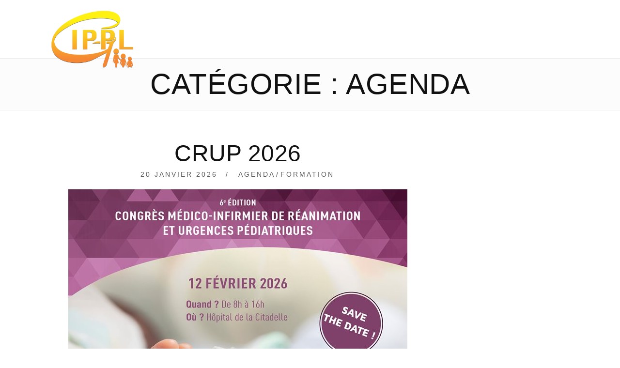

--- FILE ---
content_type: text/html; charset=UTF-8
request_url: http://gippl.be/category/agenda/
body_size: 8160
content:
<!DOCTYPE html>
<html lang="fr-FR" class="no-js no-svg">
<head>
<meta charset="UTF-8">
<meta name="viewport" content="width=device-width, initial-scale=1">
<link rel="profile" href="http://gmpg.org/xfn/11">
<script src="https://www.google.com/recaptcha/api.js"></script>
<script>(function(html){html.className = html.className.replace(/\bno-js\b/,'js')})(document.documentElement);</script>
<title>Agenda &#8211; Groupement des Infirmiers de Pédiatrie de la Province de Liège</title>
<meta name='robots' content='max-image-preview:large' />
<link rel='dns-prefetch' href='//fonts.googleapis.com' />
<link rel='dns-prefetch' href='//s.w.org' />
<link href='https://fonts.gstatic.com' crossorigin rel='preconnect' />
<link rel="alternate" type="application/rss+xml" title="Groupement des Infirmiers de Pédiatrie de la Province de Liège &raquo; Flux" href="http://gippl.be/feed/" />
<link rel="alternate" type="application/rss+xml" title="Groupement des Infirmiers de Pédiatrie de la Province de Liège &raquo; Flux de la catégorie Agenda" href="http://gippl.be/category/agenda/feed/" />
<script type="text/javascript">
window._wpemojiSettings = {"baseUrl":"https:\/\/s.w.org\/images\/core\/emoji\/14.0.0\/72x72\/","ext":".png","svgUrl":"https:\/\/s.w.org\/images\/core\/emoji\/14.0.0\/svg\/","svgExt":".svg","source":{"concatemoji":"http:\/\/gippl.be\/wp-includes\/js\/wp-emoji-release.min.js?ver=6.0.11"}};
/*! This file is auto-generated */
!function(e,a,t){var n,r,o,i=a.createElement("canvas"),p=i.getContext&&i.getContext("2d");function s(e,t){var a=String.fromCharCode,e=(p.clearRect(0,0,i.width,i.height),p.fillText(a.apply(this,e),0,0),i.toDataURL());return p.clearRect(0,0,i.width,i.height),p.fillText(a.apply(this,t),0,0),e===i.toDataURL()}function c(e){var t=a.createElement("script");t.src=e,t.defer=t.type="text/javascript",a.getElementsByTagName("head")[0].appendChild(t)}for(o=Array("flag","emoji"),t.supports={everything:!0,everythingExceptFlag:!0},r=0;r<o.length;r++)t.supports[o[r]]=function(e){if(!p||!p.fillText)return!1;switch(p.textBaseline="top",p.font="600 32px Arial",e){case"flag":return s([127987,65039,8205,9895,65039],[127987,65039,8203,9895,65039])?!1:!s([55356,56826,55356,56819],[55356,56826,8203,55356,56819])&&!s([55356,57332,56128,56423,56128,56418,56128,56421,56128,56430,56128,56423,56128,56447],[55356,57332,8203,56128,56423,8203,56128,56418,8203,56128,56421,8203,56128,56430,8203,56128,56423,8203,56128,56447]);case"emoji":return!s([129777,127995,8205,129778,127999],[129777,127995,8203,129778,127999])}return!1}(o[r]),t.supports.everything=t.supports.everything&&t.supports[o[r]],"flag"!==o[r]&&(t.supports.everythingExceptFlag=t.supports.everythingExceptFlag&&t.supports[o[r]]);t.supports.everythingExceptFlag=t.supports.everythingExceptFlag&&!t.supports.flag,t.DOMReady=!1,t.readyCallback=function(){t.DOMReady=!0},t.supports.everything||(n=function(){t.readyCallback()},a.addEventListener?(a.addEventListener("DOMContentLoaded",n,!1),e.addEventListener("load",n,!1)):(e.attachEvent("onload",n),a.attachEvent("onreadystatechange",function(){"complete"===a.readyState&&t.readyCallback()})),(e=t.source||{}).concatemoji?c(e.concatemoji):e.wpemoji&&e.twemoji&&(c(e.twemoji),c(e.wpemoji)))}(window,document,window._wpemojiSettings);
</script>
<style type="text/css">
img.wp-smiley,
img.emoji {
	display: inline !important;
	border: none !important;
	box-shadow: none !important;
	height: 1em !important;
	width: 1em !important;
	margin: 0 0.07em !important;
	vertical-align: -0.1em !important;
	background: none !important;
	padding: 0 !important;
}
</style>
	<link rel='stylesheet' id='wp-block-library-css'  href='http://gippl.be/wp-includes/css/dist/block-library/style.min.css?ver=6.0.11' type='text/css' media='all' />
<style id='global-styles-inline-css' type='text/css'>
body{--wp--preset--color--black: #000000;--wp--preset--color--cyan-bluish-gray: #abb8c3;--wp--preset--color--white: #ffffff;--wp--preset--color--pale-pink: #f78da7;--wp--preset--color--vivid-red: #cf2e2e;--wp--preset--color--luminous-vivid-orange: #ff6900;--wp--preset--color--luminous-vivid-amber: #fcb900;--wp--preset--color--light-green-cyan: #7bdcb5;--wp--preset--color--vivid-green-cyan: #00d084;--wp--preset--color--pale-cyan-blue: #8ed1fc;--wp--preset--color--vivid-cyan-blue: #0693e3;--wp--preset--color--vivid-purple: #9b51e0;--wp--preset--gradient--vivid-cyan-blue-to-vivid-purple: linear-gradient(135deg,rgba(6,147,227,1) 0%,rgb(155,81,224) 100%);--wp--preset--gradient--light-green-cyan-to-vivid-green-cyan: linear-gradient(135deg,rgb(122,220,180) 0%,rgb(0,208,130) 100%);--wp--preset--gradient--luminous-vivid-amber-to-luminous-vivid-orange: linear-gradient(135deg,rgba(252,185,0,1) 0%,rgba(255,105,0,1) 100%);--wp--preset--gradient--luminous-vivid-orange-to-vivid-red: linear-gradient(135deg,rgba(255,105,0,1) 0%,rgb(207,46,46) 100%);--wp--preset--gradient--very-light-gray-to-cyan-bluish-gray: linear-gradient(135deg,rgb(238,238,238) 0%,rgb(169,184,195) 100%);--wp--preset--gradient--cool-to-warm-spectrum: linear-gradient(135deg,rgb(74,234,220) 0%,rgb(151,120,209) 20%,rgb(207,42,186) 40%,rgb(238,44,130) 60%,rgb(251,105,98) 80%,rgb(254,248,76) 100%);--wp--preset--gradient--blush-light-purple: linear-gradient(135deg,rgb(255,206,236) 0%,rgb(152,150,240) 100%);--wp--preset--gradient--blush-bordeaux: linear-gradient(135deg,rgb(254,205,165) 0%,rgb(254,45,45) 50%,rgb(107,0,62) 100%);--wp--preset--gradient--luminous-dusk: linear-gradient(135deg,rgb(255,203,112) 0%,rgb(199,81,192) 50%,rgb(65,88,208) 100%);--wp--preset--gradient--pale-ocean: linear-gradient(135deg,rgb(255,245,203) 0%,rgb(182,227,212) 50%,rgb(51,167,181) 100%);--wp--preset--gradient--electric-grass: linear-gradient(135deg,rgb(202,248,128) 0%,rgb(113,206,126) 100%);--wp--preset--gradient--midnight: linear-gradient(135deg,rgb(2,3,129) 0%,rgb(40,116,252) 100%);--wp--preset--duotone--dark-grayscale: url('#wp-duotone-dark-grayscale');--wp--preset--duotone--grayscale: url('#wp-duotone-grayscale');--wp--preset--duotone--purple-yellow: url('#wp-duotone-purple-yellow');--wp--preset--duotone--blue-red: url('#wp-duotone-blue-red');--wp--preset--duotone--midnight: url('#wp-duotone-midnight');--wp--preset--duotone--magenta-yellow: url('#wp-duotone-magenta-yellow');--wp--preset--duotone--purple-green: url('#wp-duotone-purple-green');--wp--preset--duotone--blue-orange: url('#wp-duotone-blue-orange');--wp--preset--font-size--small: 13px;--wp--preset--font-size--medium: 20px;--wp--preset--font-size--large: 36px;--wp--preset--font-size--x-large: 42px;}.has-black-color{color: var(--wp--preset--color--black) !important;}.has-cyan-bluish-gray-color{color: var(--wp--preset--color--cyan-bluish-gray) !important;}.has-white-color{color: var(--wp--preset--color--white) !important;}.has-pale-pink-color{color: var(--wp--preset--color--pale-pink) !important;}.has-vivid-red-color{color: var(--wp--preset--color--vivid-red) !important;}.has-luminous-vivid-orange-color{color: var(--wp--preset--color--luminous-vivid-orange) !important;}.has-luminous-vivid-amber-color{color: var(--wp--preset--color--luminous-vivid-amber) !important;}.has-light-green-cyan-color{color: var(--wp--preset--color--light-green-cyan) !important;}.has-vivid-green-cyan-color{color: var(--wp--preset--color--vivid-green-cyan) !important;}.has-pale-cyan-blue-color{color: var(--wp--preset--color--pale-cyan-blue) !important;}.has-vivid-cyan-blue-color{color: var(--wp--preset--color--vivid-cyan-blue) !important;}.has-vivid-purple-color{color: var(--wp--preset--color--vivid-purple) !important;}.has-black-background-color{background-color: var(--wp--preset--color--black) !important;}.has-cyan-bluish-gray-background-color{background-color: var(--wp--preset--color--cyan-bluish-gray) !important;}.has-white-background-color{background-color: var(--wp--preset--color--white) !important;}.has-pale-pink-background-color{background-color: var(--wp--preset--color--pale-pink) !important;}.has-vivid-red-background-color{background-color: var(--wp--preset--color--vivid-red) !important;}.has-luminous-vivid-orange-background-color{background-color: var(--wp--preset--color--luminous-vivid-orange) !important;}.has-luminous-vivid-amber-background-color{background-color: var(--wp--preset--color--luminous-vivid-amber) !important;}.has-light-green-cyan-background-color{background-color: var(--wp--preset--color--light-green-cyan) !important;}.has-vivid-green-cyan-background-color{background-color: var(--wp--preset--color--vivid-green-cyan) !important;}.has-pale-cyan-blue-background-color{background-color: var(--wp--preset--color--pale-cyan-blue) !important;}.has-vivid-cyan-blue-background-color{background-color: var(--wp--preset--color--vivid-cyan-blue) !important;}.has-vivid-purple-background-color{background-color: var(--wp--preset--color--vivid-purple) !important;}.has-black-border-color{border-color: var(--wp--preset--color--black) !important;}.has-cyan-bluish-gray-border-color{border-color: var(--wp--preset--color--cyan-bluish-gray) !important;}.has-white-border-color{border-color: var(--wp--preset--color--white) !important;}.has-pale-pink-border-color{border-color: var(--wp--preset--color--pale-pink) !important;}.has-vivid-red-border-color{border-color: var(--wp--preset--color--vivid-red) !important;}.has-luminous-vivid-orange-border-color{border-color: var(--wp--preset--color--luminous-vivid-orange) !important;}.has-luminous-vivid-amber-border-color{border-color: var(--wp--preset--color--luminous-vivid-amber) !important;}.has-light-green-cyan-border-color{border-color: var(--wp--preset--color--light-green-cyan) !important;}.has-vivid-green-cyan-border-color{border-color: var(--wp--preset--color--vivid-green-cyan) !important;}.has-pale-cyan-blue-border-color{border-color: var(--wp--preset--color--pale-cyan-blue) !important;}.has-vivid-cyan-blue-border-color{border-color: var(--wp--preset--color--vivid-cyan-blue) !important;}.has-vivid-purple-border-color{border-color: var(--wp--preset--color--vivid-purple) !important;}.has-vivid-cyan-blue-to-vivid-purple-gradient-background{background: var(--wp--preset--gradient--vivid-cyan-blue-to-vivid-purple) !important;}.has-light-green-cyan-to-vivid-green-cyan-gradient-background{background: var(--wp--preset--gradient--light-green-cyan-to-vivid-green-cyan) !important;}.has-luminous-vivid-amber-to-luminous-vivid-orange-gradient-background{background: var(--wp--preset--gradient--luminous-vivid-amber-to-luminous-vivid-orange) !important;}.has-luminous-vivid-orange-to-vivid-red-gradient-background{background: var(--wp--preset--gradient--luminous-vivid-orange-to-vivid-red) !important;}.has-very-light-gray-to-cyan-bluish-gray-gradient-background{background: var(--wp--preset--gradient--very-light-gray-to-cyan-bluish-gray) !important;}.has-cool-to-warm-spectrum-gradient-background{background: var(--wp--preset--gradient--cool-to-warm-spectrum) !important;}.has-blush-light-purple-gradient-background{background: var(--wp--preset--gradient--blush-light-purple) !important;}.has-blush-bordeaux-gradient-background{background: var(--wp--preset--gradient--blush-bordeaux) !important;}.has-luminous-dusk-gradient-background{background: var(--wp--preset--gradient--luminous-dusk) !important;}.has-pale-ocean-gradient-background{background: var(--wp--preset--gradient--pale-ocean) !important;}.has-electric-grass-gradient-background{background: var(--wp--preset--gradient--electric-grass) !important;}.has-midnight-gradient-background{background: var(--wp--preset--gradient--midnight) !important;}.has-small-font-size{font-size: var(--wp--preset--font-size--small) !important;}.has-medium-font-size{font-size: var(--wp--preset--font-size--medium) !important;}.has-large-font-size{font-size: var(--wp--preset--font-size--large) !important;}.has-x-large-font-size{font-size: var(--wp--preset--font-size--x-large) !important;}
</style>
<link rel='stylesheet' id='contact-form-7-css'  href='http://gippl.be/wp-content/plugins/contact-form-7/includes/css/styles.css?ver=5.6.3' type='text/css' media='all' />
<link rel='stylesheet' id='icofont-css'  href='http://gippl.be/wp-content/plugins/vc-post-grid/assets/icofont.min.css?ver=1.0.0' type='text/css' media='all' />
<link rel='stylesheet' id='vcpg-grid-css'  href='http://gippl.be/wp-content/plugins/vc-post-grid/assets/front/css/grid.css?ver=1.0.0' type='text/css' media='all' />
<link rel='stylesheet' id='owl-carousel-css'  href='http://gippl.be/wp-content/plugins/vc-post-grid/assets/front/css/owl.carousel.min.css?ver=1.0.0' type='text/css' media='all' />
<link rel='stylesheet' id='vcpg-styles-css'  href='http://gippl.be/wp-content/plugins/vc-post-grid/assets/front/css/style.css?ver=1.0.0' type='text/css' media='all' />
<link rel='stylesheet' id='dine-fonts-css'  href='https://fonts.googleapis.com/css?family=Oswald%3A400%7COswald%3A300%2C400%2C700%7CLato%3A400%2C700%7CBahiana%3A400&#038;subset' type='text/css' media='all' />
<link rel='stylesheet' id='dine-style-css'  href='http://gippl.be/wp-content/themes/dine/style.css?ver=6.0.11' type='text/css' media='all' />
<link rel='stylesheet' id='js_composer_front-css'  href='http://gippl.be/wp-content/plugins/js_composer/assets/css/js_composer.min.css?ver=5.7' type='text/css' media='all' />
<link rel='stylesheet' id='dine-framework-css'  href='http://gippl.be/wp-content/plugins/dine-framework/css/framework.css?ver=6.0.11' type='text/css' media='all' />
<style id='dine-framework-inline-css' type='text/css'>
#masthead .container, #masthead-height{height:120px}#masthead, #masthead.header-dark{background-color:#ffffff}#logo img{width:180px}.site-branding{margin-top:20px}#footer-sidebar{background-color:#000000}#footer-bottom{background-color:#ffffff}#footer-logo img{width:52px}
</style>
<script type='text/javascript' src='http://gippl.be/wp-includes/js/jquery/jquery.min.js?ver=3.6.0' id='jquery-core-js'></script>
<script type='text/javascript' src='http://gippl.be/wp-includes/js/jquery/jquery-migrate.min.js?ver=3.3.2' id='jquery-migrate-js'></script>
<!--[if lt IE 9]>
<script type='text/javascript' src='http://gippl.be/wp-content/themes/dine/assets/js/html5.js?ver=3.7.3' id='html5-js'></script>
<![endif]-->
<link rel="https://api.w.org/" href="http://gippl.be/wp-json/" /><link rel="alternate" type="application/json" href="http://gippl.be/wp-json/wp/v2/categories/112" /><link rel="EditURI" type="application/rsd+xml" title="RSD" href="http://gippl.be/xmlrpc.php?rsd" />
<link rel="wlwmanifest" type="application/wlwmanifest+xml" href="http://gippl.be/wp-includes/wlwmanifest.xml" /> 
<meta name="generator" content="WordPress 6.0.11" />
<meta name="generator" content="Powered by WPBakery Page Builder - drag and drop page builder for WordPress."/>
<!--[if lte IE 9]><link rel="stylesheet" type="text/css" href="http://gippl.be/wp-content/plugins/js_composer/assets/css/vc_lte_ie9.min.css" media="screen"><![endif]--><link rel="icon" href="http://gippl.be/wp-content/uploads/2021/10/gippl_logo_280_190-45x45.ico" sizes="32x32" />
<link rel="icon" href="http://gippl.be/wp-content/uploads/2021/10/gippl_logo_280_190.ico" sizes="192x192" />
<link rel="apple-touch-icon" href="http://gippl.be/wp-content/uploads/2021/10/gippl_logo_280_190.ico" />
<meta name="msapplication-TileImage" content="http://gippl.be/wp-content/uploads/2021/10/gippl_logo_280_190.ico" />
		<style type="text/css" id="wp-custom-css">
			.MyMenu ul {font-family: Calibri}

.vcpg-post-meta {display:none;}
.vcpg-post-footer {display:none;}
.vcpg-post-author {display:none;}		</style>
		
<style id="color-preview"></style>

        <noscript><style type="text/css"> .wpb_animate_when_almost_visible { opacity: 1; }</style></noscript>    
</head>

<body class="archive category category-agenda category-112 has-sidebar sidebar-right wpb-js-composer js-comp-ver-5.7 vc_responsive">
    
<div id="top"></div>
<div id="page" class="site">
	
    	<header id="masthead" class="site-header header-left header-light">

		<div class="masthead-inner">
            
            <div class="container">

                <div class="site-branding">
    
    <a href="http://gippl.be/" rel="home" id="logo">
    
    <img src="http://gippl.be/wp-content/uploads/2019/11/gippl_logo_280_190.png" alt="Logo" />        
    </a><!-- #logo -->

</div><!-- .site-branding -->
                <div id="navbar">
    
    <div id="navbar-inner">
    
        
        <div class="main-navigation">

            
        </div><!-- .main-navigation -->

                
    </div><!-- #navbar-inner -->

</div><!-- #navbar -->                
                                
                                
                <a id="hamburger">
                    <span></span>
                    <span></span>
                    <span></span>
                </a>

            </div><!-- .container -->

        </div><!-- .masthead-inner -->

	</header><!-- #masthead -->
    
    <div id="masthead-height"></div>

    <div id="content" class="site-content">

<header id="page-header">

    <div class="container">

        <h1 id="page-title">Catégorie : <span>Agenda</span></h1>
    
    </div>
        
</header>


<div id="page-wrapper" class="page-wrapper">

    <div class="container">

        <div id="primary" class="content-area">

            
<article id="post-2937" class="dine-article post-2937 post type-post status-publish format-standard has-post-thumbnail hentry category-agenda category-formation">
    
        
    <div class="dine-divider type-icon divider-icon has-animation" data-delay="200">
    
        <div class="divider-inner">

            <div class="divider-line line-left"></div>

                    <div class="icon-wrapper">

                <span class="icon"><i class="fa fa-star"></i></span>
            </div><!-- .icon-wrapper -->

            <div class="divider-line line-right"></div>

        </div><!-- .divider-inner -->

    </div>
    
        
		<header class="entry-header">
		<h2 class="entry-title"><a href="http://gippl.be/crup-2026/" rel="bookmark">CRUP 2026</a></h2><div class="entry-meta"><div class="entry-date"><span class="screen-reader-text">Posted on</span> <a href="http://gippl.be/crup-2026/" rel="bookmark"><time class="entry-date published" datetime="2026-01-20T21:51:19+01:00">20 janvier 2026</time><time class="updated" datetime="2026-01-20T22:04:15+01:00">20 janvier 2026</time></a></div>    
<div class="entry-categories">

    <a href="http://gippl.be/category/agenda/" rel="category tag">Agenda</a>/<a href="http://gippl.be/category/formation/" rel="category tag">Formation</a>
</div>
    </div><!-- .entry-meta -->	</header><!-- .entry-header -->

	    
        
		<div class="post-thumbnail">
            
            <a href="http://gippl.be/crup-2026/">
				<img width="700" height="495" src="http://gippl.be/wp-content/uploads/2026/01/CRUP-2026.jpg" class="attachment-full size-full wp-post-image" alt="" loading="lazy" srcset="http://gippl.be/wp-content/uploads/2026/01/CRUP-2026.jpg 700w, http://gippl.be/wp-content/uploads/2026/01/CRUP-2026-300x212.jpg 300w" sizes="(max-width: 700px) 100vw, 700px" />			</a>
            
		</div><!-- .post-thumbnail -->
    
        
	
	<div class="entry-content">
		
<div class="wp-container-3 wp-block-columns">
<div class="wp-container-2 wp-block-column" style="flex-basis:100%">
<div class="wp-container-1 wp-block-group alignfull has-background" style="background-color:#f5eac1;padding-top:6vw;padding-right:6vw;padding-bottom:6vw;padding-left:6vw"><div class="wp-block-group__inner-container">
<p class="has-text-align-center has-large-font-size"><a href="https://www.citadelle.be/Citadoc/Publications/Actualites/6e-edition-Congres-medico-infirmier-de-reanimation.aspx" data-type="URL" data-id="https://www.citadelle.be/Citadoc/Publications/Actualites/6e-edition-Congres-medico-infirmier-de-reanimation.aspx">RENSEIGNEMENTS ET INSCRIPTIONS</a></p>
</div></div>
</div>
</div>



<p class="has-text-align-center has-black-color has-luminous-vivid-amber-background-color has-text-color has-background" style="font-size:14px"><em>Le GIPPL relaye les offres de formation susceptibles d&rsquo;intéresser ses affilié(e)s à titre informatif.</em><br><em>Le GIPPL <em>n&rsquo;a aucun intérêt financier ou personnel direct ou indirect lié à ces formations<strong>.</strong></em></em><br><em>Le GIPPL décline toute responsabilité en cas d&rsquo;erreurs, d&rsquo;omissions ou pour toute action entreprise sur la base de ces informations. Le contenu est fourni « en l&rsquo;état » et sans aucune garantie d&rsquo;exhaustivité ni d’actualité.</em></p>
	</div><!-- .entry-content -->

	
</article><!-- #post-## -->

<article id="post-2918" class="dine-article post-2918 post type-post status-publish format-standard has-post-thumbnail hentry category-actualite category-agenda category-formation">
    
        
    <div class="dine-divider type-icon divider-icon has-animation" data-delay="200">
    
        <div class="divider-inner">

            <div class="divider-line line-left"></div>

                    <div class="icon-wrapper">

                <span class="icon"><i class="fa fa-star"></i></span>
            </div><!-- .icon-wrapper -->

            <div class="divider-line line-right"></div>

        </div><!-- .divider-inner -->

    </div>
    
        
		<header class="entry-header">
		<h2 class="entry-title"><a href="http://gippl.be/journee-gippl-12-mars-2026/" rel="bookmark">JOURNEE GIPPL 12/03/2026</a></h2><div class="entry-meta"><div class="entry-date"><span class="screen-reader-text">Posted on</span> <a href="http://gippl.be/journee-gippl-12-mars-2026/" rel="bookmark"><time class="entry-date published" datetime="2026-01-16T00:35:45+01:00">16 janvier 2026</time><time class="updated" datetime="2026-01-19T17:54:07+01:00">19 janvier 2026</time></a></div>    
<div class="entry-categories">

    <a href="http://gippl.be/category/actualite/" rel="category tag">Actualités</a>/<a href="http://gippl.be/category/agenda/" rel="category tag">Agenda</a>/<a href="http://gippl.be/category/formation/" rel="category tag">Formation</a>
</div>
    </div><!-- .entry-meta -->	</header><!-- .entry-header -->

	    
        
		<div class="post-thumbnail">
            
            <a href="http://gippl.be/journee-gippl-12-mars-2026/">
				<img width="1811" height="2560" src="http://gippl.be/wp-content/uploads/2026/01/GIPPL-12-mars-2026-scaled.jpg" class="attachment-full size-full wp-post-image" alt="" loading="lazy" srcset="http://gippl.be/wp-content/uploads/2026/01/GIPPL-12-mars-2026-scaled.jpg 1811w, http://gippl.be/wp-content/uploads/2026/01/GIPPL-12-mars-2026-212x300.jpg 212w, http://gippl.be/wp-content/uploads/2026/01/GIPPL-12-mars-2026-724x1024.jpg 724w, http://gippl.be/wp-content/uploads/2026/01/GIPPL-12-mars-2026-768x1086.jpg 768w, http://gippl.be/wp-content/uploads/2026/01/GIPPL-12-mars-2026-1086x1536.jpg 1086w, http://gippl.be/wp-content/uploads/2026/01/GIPPL-12-mars-2026-1449x2048.jpg 1449w" sizes="(max-width: 1811px) 100vw, 1811px" />			</a>
            
		</div><!-- .post-thumbnail -->
    
        
	
	<div class="entry-content">
		
<div class="wp-container-5 wp-block-group"><div class="wp-block-group__inner-container">
<div class="wp-container-4 wp-block-group"><div class="wp-block-group__inner-container">
<p class="has-text-align-center has-large-font-size">INSCRIPTION OBLIGATOIRE avant le 1<sup>er</sup> MARS 2026 </p>



<p class="has-text-align-center has-large-font-size"><a href="https://forms.gle/TJR3Zfgd5tDRBGuQ6" data-type="URL" data-id="https://forms.gle/TJR3Zfgd5tDRBGuQ6" target="_blank" rel="noreferrer noopener">CLIQUEZ-ICI</a></p>



<p class="has-text-align-center has-large-font-size">ou via le code QR</p>


<div class="wp-block-image">
<figure class="aligncenter size-full"><img loading="lazy" width="450" height="450" src="https://gippl.be/wp-content/uploads/2026/01/Journee-2026-QR-Code.png" alt="" class="wp-image-2930" srcset="http://gippl.be/wp-content/uploads/2026/01/Journee-2026-QR-Code.png 450w, http://gippl.be/wp-content/uploads/2026/01/Journee-2026-QR-Code-300x300.png 300w, http://gippl.be/wp-content/uploads/2026/01/Journee-2026-QR-Code-150x150.png 150w, http://gippl.be/wp-content/uploads/2026/01/Journee-2026-QR-Code-45x45.png 45w" sizes="(max-width: 450px) 100vw, 450px" /></figure></div>


<p class="has-text-align-center" style="font-size:30px">Pour tout renseignement complémentaire : contact@gippl.be </p>
</div></div>
</div></div>
	</div><!-- .entry-content -->

	
</article><!-- #post-## -->

        </div><!-- #primary -->

        
    </div>

</div>


    </div><!-- #content -->

    <footer id="footer" class="site-footer">

        

<div id="footer-sidebar" class="footer-widgets">

    <div class="container">

        <div class="footer-sidebar-wrapper column-2"><aside class="widget-area footer-col">

    <div id="text-6" class="widget widget_text">			<div class="textwidget"></div>
		</div><div id="text-7" class="widget widget_text">			<div class="textwidget"><p><span style="color: #ffa302; font-weight: 400; font-size: 16px;">GROUPEMENT DES INFIRMIERS DE PÉDIATRIE DE LA PROVINCE DE LIÈGE</span></p>
<p><span style="color: #bbb; font-size: 13px;">Présidente : Nathalie Renkin<br />
Saint-Hadelin 15<br />
4877 Olne</span></p>
<p>&nbsp;</p>
</div>
		</div>
</aside><!-- #secondary -->






<aside class="widget-area footer-col">

    <div id="rpwe_widget-2" class="widget rpwe_widget recent-posts-extended"><style>.rpwe-block ul{
list-style: none !important;
margin-left: 0 !important;
padding-left: 0 !important;
}

.rpwe-block li{

margin-bottom: 10px;
padding-bottom: 10px;
list-style-type: none;
}

.rpwe-block a{
display: inline !important;
text-decoration: none;
color: #FFA302;
}

.rpwe-block h3{
background: none !important;
clear: none;
margin-bottom: 0 !important;
margin-top: 0 !important;
font-weight: 400;
font-size: 16px !important;
line-height: 1.5em;
}

.rpwe-thumb{
border: 1px solid #eee !important;
box-shadow: none !important;
margin: 2px 10px 2px 0;
padding: 3px !important;
}

.rpwe-summary{
font-size: 12px;
}

.rpwe-time{
color: #bbb;
font-size: 11px;
}

.rpwe-comment{
color: #bbb;
font-size: 11px;
padding-left: 5px;
}

.rpwe-alignleft{
display: inline;
float: left;
}

.rpwe-alignright{
display: inline;
float: right;
}

.rpwe-aligncenter{
display: block;
margin-left: auto;
margin-right: auto;
}

.rpwe-clearfix:before,
.rpwe-clearfix:after{
content: &quot;&quot;;
display: table !important;
}

.rpwe-clearfix:after{
clear: both;
}

.rpwe-clearfix{
zoom: 1;
}
</style><h2 class="widget-title">Articles récents</h2><div  class="rpwe-block"><ul class="rpwe-ul"><li class="rpwe-li rpwe-clearfix"><h3 class="rpwe-title"><a href="http://gippl.be/crup-2026/" target="_self">CRUP 2026</a></h3><time class="rpwe-time published" datetime="2026-01-20T21:51:19+01:00">20 janvier 2026</time></li><li class="rpwe-li rpwe-clearfix"><h3 class="rpwe-title"><a href="http://gippl.be/affiliation-2026/" target="_self">AFFILIATION 2026</a></h3><time class="rpwe-time published" datetime="2026-01-19T18:30:45+01:00">19 janvier 2026</time></li><li class="rpwe-li rpwe-clearfix"><h3 class="rpwe-title"><a href="http://gippl.be/decembre-2025-offres-demploi-pediatrie-en-region-liegeoise/" target="_self">Décembre 2025 : Offres d&#8217;emploi Pédiatrie en Région Liégeoise</a></h3><time class="rpwe-time published" datetime="2025-12-04T12:29:00+01:00">4 décembre 2025</time></li></ul></div><!-- Generated by http://wordpress.org/plugins/recent-posts-widget-extended/ --></div>
</aside><!-- #secondary --></div>
    </div><!-- .container -->

</div><!-- #footer-sidebar -->


<div id="footer-bottom" class="footer-bottom">

    <div class="container">
        
                
         
        
                
    </div><!-- .container -->

</div><!-- #footer-bottom -->
    </footer><!-- #footer -->

</div><!-- #page -->

<div id="offcanvas">

                
        <nav id="mobilenav" class="offcanvas-nav">

            
        </nav><!-- #wi-mainnav -->
    
        
</div><!-- #offcanvas -->

<div id="offcanvas-overlay"></div>

<div id="scrollup">

    <a href="#top">
        <span class="goto">vers le</span>
        <span class="top-text">Haut</span>
    </a>

</div>

<style>.wp-container-1 > .alignleft { float: left; margin-inline-start: 0; margin-inline-end: 2em; }.wp-container-1 > .alignright { float: right; margin-inline-start: 2em; margin-inline-end: 0; }.wp-container-1 > .aligncenter { margin-left: auto !important; margin-right: auto !important; }</style>
<style>.wp-container-2 > .alignleft { float: left; margin-inline-start: 0; margin-inline-end: 2em; }.wp-container-2 > .alignright { float: right; margin-inline-start: 2em; margin-inline-end: 0; }.wp-container-2 > .aligncenter { margin-left: auto !important; margin-right: auto !important; }</style>
<style>.wp-container-3 {display: flex;gap: 2em;flex-wrap: nowrap;align-items: center;}.wp-container-3 > * { margin: 0; }</style>
<style>.wp-container-4 > .alignleft { float: left; margin-inline-start: 0; margin-inline-end: 2em; }.wp-container-4 > .alignright { float: right; margin-inline-start: 2em; margin-inline-end: 0; }.wp-container-4 > .aligncenter { margin-left: auto !important; margin-right: auto !important; }</style>
<style>.wp-container-5 > .alignleft { float: left; margin-inline-start: 0; margin-inline-end: 2em; }.wp-container-5 > .alignright { float: right; margin-inline-start: 2em; margin-inline-end: 0; }.wp-container-5 > .aligncenter { margin-left: auto !important; margin-right: auto !important; }</style>
<script type='text/javascript' src='http://gippl.be/wp-content/plugins/contact-form-7/includes/swv/js/index.js?ver=5.6.3' id='swv-js'></script>
<script type='text/javascript' id='contact-form-7-js-extra'>
/* <![CDATA[ */
var wpcf7 = {"api":{"root":"http:\/\/gippl.be\/wp-json\/","namespace":"contact-form-7\/v1"}};
/* ]]> */
</script>
<script type='text/javascript' src='http://gippl.be/wp-content/plugins/contact-form-7/includes/js/index.js?ver=5.6.3' id='contact-form-7-js'></script>
<script type='text/javascript' src='http://gippl.be/wp-content/plugins/vc-post-grid/assets/front/js/owl.carousel.min.js?ver=1.0.0' id='owl-carousel-js'></script>
<script type='text/javascript' src='http://gippl.be/wp-content/plugins/js_composer/assets/js/dist/js_composer_front.min.js?ver=5.7' id='wpb_composer_front_js-js'></script>
<script type='text/javascript' id='vcpg-scripts-js-extra'>
/* <![CDATA[ */
var vcpg = {"ajax_url":"http:\/\/gippl.be\/wp-admin\/admin-ajax.php","_nonce":"3e6331d4b4"};
/* ]]> */
</script>
<script type='text/javascript' src='http://gippl.be/wp-content/plugins/vc-post-grid/assets/front/js/scripts.js?ver=1.0.0' id='vcpg-scripts-js'></script>
<script type='text/javascript' src='http://gippl.be/wp-content/themes/dine/assets/js/modernizr-custom.js?ver=3.3.1' id='modernizr-js'></script>
<script type='text/javascript' src='http://gippl.be/wp-content/themes/dine/assets/js/TweenMax.min.js?ver=1.18.2' id='tweenmax-js'></script>
<script type='text/javascript' src='http://gippl.be/wp-content/themes/dine/assets/js/ScrollMagic.min.js?ver=2.0.5' id='ScrollMagic-js'></script>
<script type='text/javascript' src='http://gippl.be/wp-content/themes/dine/assets/js/animation.gsap.js?ver=2.0.5' id='animation.gsap-js'></script>
<script type='text/javascript' src='http://gippl.be/wp-content/themes/dine/assets/js/ScrollToPlugin.min.js?ver=1.18.2' id='ScrollToPlugin-js'></script>
<script type='text/javascript' src='http://gippl.be/wp-content/themes/dine/assets/js/jquery.fitvids.js?ver=1.0' id='fitvids-js'></script>
<script type='text/javascript' src='http://gippl.be/wp-content/themes/dine/assets/js/flickity.pkgd.min.js?ver=2.0.5' id='flickity-js'></script>
<script type='text/javascript' src='http://gippl.be/wp-content/themes/dine/assets/js/superfish.js?ver=1.7.9' id='superfish-js'></script>
<script type='text/javascript' src='http://gippl.be/wp-content/themes/dine/assets/js/jquery.tipsy.js?ver=1.0' id='jquery-tipsy-js'></script>
<script type='text/javascript' src='http://gippl.be/wp-content/themes/dine/assets/js/jquery.inview.min.js?ver=1.0' id='jquery-inview-js'></script>
<script type='text/javascript' src='http://gippl.be/wp-content/themes/dine/assets/js/imagesloaded.pkgd.min.js?ver=4.1.0' id='jquery-imagesloaded-js'></script>
<script type='text/javascript' src='http://gippl.be/wp-content/themes/dine/assets/js/jquery.magnific-popup.js?ver=1.1.0' id='jquery-magnific-popup-js'></script>
<script type='text/javascript' src='http://gippl.be/wp-content/themes/dine/assets/js/jquery.waypoints.js?ver=4.0.0' id='dine-waypoints-js'></script>
<script type='text/javascript' id='dine-main-js-extra'>
/* <![CDATA[ */
var DINE = {"header_sticky":"","header_sticky_mobile":"","header_height":"120","header_sticky_height":"80"};
/* ]]> */
</script>
<script type='text/javascript' src='http://gippl.be/wp-content/themes/dine/assets/js/main.js?ver=1.0' id='dine-main-js'></script>
<script type='text/javascript' src='http://gippl.be/wp-content/plugins/dine-framework/js/jquery.arctext.js' id='arctext-js'></script>
<script type='text/javascript' src='http://gippl.be/wp-includes/js/jquery/ui/core.min.js?ver=1.13.1' id='jquery-ui-core-js'></script>
<script type='text/javascript' src='http://gippl.be/wp-includes/js/jquery/ui/effect.min.js?ver=1.13.1' id='jquery-effects-core-js'></script>
<script type='text/javascript' src='http://gippl.be/wp-includes/js/jquery/ui/datepicker.min.js?ver=1.13.1' id='jquery-ui-datepicker-js'></script>
<script type='text/javascript' id='jquery-ui-datepicker-js-after'>
jQuery(function(jQuery){jQuery.datepicker.setDefaults({"closeText":"Fermer","currentText":"Aujourd\u2019hui","monthNames":["janvier","f\u00e9vrier","mars","avril","mai","juin","juillet","ao\u00fbt","septembre","octobre","novembre","d\u00e9cembre"],"monthNamesShort":["Jan","F\u00e9v","Mar","Avr","Mai","Juin","Juil","Ao\u00fbt","Sep","Oct","Nov","D\u00e9c"],"nextText":"Suivant","prevText":"Pr\u00e9c\u00e9dent","dayNames":["dimanche","lundi","mardi","mercredi","jeudi","vendredi","samedi"],"dayNamesShort":["dim","lun","mar","mer","jeu","ven","sam"],"dayNamesMin":["D","L","M","M","J","V","S"],"dateFormat":"d MM yy","firstDay":1,"isRTL":false});});
</script>
<script type='text/javascript' src='http://gippl.be/wp-content/plugins/dine-framework/js/typed.min.js' id='typed-js'></script>
<script type='text/javascript' src='http://gippl.be/wp-content/plugins/dine-framework/js/framework.js' id='dine-framework-js'></script>

</body>
</html>

--- FILE ---
content_type: text/css
request_url: http://gippl.be/wp-content/plugins/vc-post-grid/assets/front/css/style.css?ver=1.0.0
body_size: 3714
content:
@charset "UTF-8";

/**
*
* -------------------------------------------------------
*
* Template : Post Grid For Visual Composer
* Author : PluginRox
* Version : 1.0
* Author URI : https://pluginrox.com/
*
* -------------------------------------------------------
*
*/

/* --------------------------
    Base Style
----------------------------- */
a {
    transition: 0.3s;
}
.entry-content .vcpg-post-grid .vcpg-heading {
    margin-top: 0;
    padding-top: 0;
    margin-bottom: 15px;
}

.entry-content .vcpg-post-grid a {
    text-decoration: none;
}

.entry-content .vcpg-post-grid .vcpg-post-content .vcpg-heading a {
    color: #3a3a3a;
}

.entry-content .vcpg-post-grid .vcpg-post-content .vcpg-heading a:hover {
    color: #FFA302;
}

.vcpg-post-photo > img {
    display: block;
}
.vcpg-post-author {
    color: #555;
}
.vcpg-post-author img {
    display: inline-block;
}
.entry-content .vcpg-post-author img {
    border-radius: 50%;
}
.vcpg-heading a:hover {
    color: #FFA302;
}

/* --------------------------
    Utility Style
----------------------------- */
.readon,
.vcpg-pagination .readon {
    color: #fff;
    display: inline-block;
    font-weight: 600;
    padding: 17px 20px;
    min-width: 200px;
    letter-spacing: 1px;
    border-radius: 4px;
    transition: 0.3s;
    box-shadow: none;
    background-color: #3a3a3a;
    border: 1px solid #3a3a3a;
    cursor: pointer;
}

.readon:hover {
    color: #fff;
    background-color: #ffa302;
    border-color: #ffa302;
    box-shadow: 0 10px 26px rgba(0, 0, 0, 0.15);
}
.vcpg-post-alert {
    color: #856404;
    background-color: #fff3cd;
    border-color: #ffeeba;
    padding: 15px;
    margin-bottom: 20px;
    border-radius: 4px;
}

/* --------------------------
    Layout Style
----------------------------- */
.vcpg-post-grid:not(.vcpg-slider-layout-1) .vcpg-post-item {
    margin-bottom: 25px;
}
.vcpg-post-content {
    padding: 0 10px;
}
.vcpg-post-photo {
    margin-bottom: 20px;
    border-radius: 3px;
    overflow: hidden;
    position: relative;
    transition: 0.3s;
}
.vcpg-categories {
    position: absolute;
    left: 10px;
}
.vcpg-categories a {
    display: inline-block;
    background: #FFA302;
    font-size: 12px;
    color: #fff;
    height: 20px;
    line-height: 20px;
    padding: 0 7px;
    text-align: center;
    border-radius: 3px;
}
.vcpg-categories a + a {
    margin-left: 7px;
}
.vcpg-categories a:hover {
    color: #f5f5f5;
}
.vcpg-post-desc .vcpg-heading {
    margin-top: 0;
    margin-bottom: 15px;
    font-weight: 600;
}
.vcpg-post-desc p {
    margin-bottom: 14px;
}
.vcpg-post-grid:not(.vcpg-grid-layout-3) .vcpg-post-author,
.vcpg-post-grid:not(.vcpg-slider-layout-1) .vcpg-post-author {
    position: absolute;
    bottom: 0;
    width: 101%;
    padding: 50px 10px 10px;
    vertical-align: middle;
    font-size: 14px;
    background: linear-gradient(to bottom,rgba(255, 255, 255, 0) 0,rgba(255, 255, 255, 0.5) 50%,rgba(255, 255, 255, 1) 100%);
    opacity: 0;
    -webkit-transform: translateY(14px);
    transform: translateY(14px);
    transition: 0.4s;
}
.vcpg-post-grid:not(.vcpg-grid-layout-3) .vcpg-post-author img {
    border-radius: 50%;
    vertical-align: middle;
    margin-right: 10px;
}
.vcpg-post-meta {
    display: flex;
    justify-content: space-between;
    font-size: 12px;
    margin-bottom: 7px;
    color: #595959;
}
.vcpg-grid-layout-1 .vcpg-post-meta span + span {
    display: inline-block;
    margin-left: 15px;
}
.vcpg-post-footer {
    position: relative;
    display: flex;
}
.vcpg-social-share {
    position: relative;
    right: 0;
    top: -1px;
    background: transparent;
    display: flex;
    height: 30px;
    width: 30px;
    line-height: 30px;
    text-align: center;
    justify-content: center;
    transition: 0.3s;
    cursor: pointer;
    margin-left: auto;
}
.vcpg-social-share > a {
    color: #888;
    order: 2;
    width: 100%;
    height: 100%;
    display: block;
}
.vcpg-social-inner {
    display: inline-block;
    opacity: 0;
    visibility: hidden;
    margin-right: 0;
    order: 1;
    position: absolute;
    min-width: 101px;
    transition: all 0.3s ease-in-out;
    right: 40px;
    text-align: center;
    top: 0;
    padding-left: 0;
    background: #ffa302;
    border-radius: 3px;
    box-shadow: 0 5px 10px rgba(0, 0, 0, 0.1);
}
.vcpg-social-inner:before {
    content: '';
    position: absolute;
    height: 10px;
    width: 10px;
    background: #ffa302;
    right: -4px;
    border-radius: 2px;
    top: 50%;
    -webkit-transform: translateY(-50%) rotate(45deg);
    transform: translateY(-50%) rotate(45deg);
}
.vcpg-social-inner ul {
    padding-left: 0 !important;
    margin-bottom: 0 !important;
}
.vcpg-social-inner ul li {
    display: inline-block;
    margin-bottom: 0 !important;
}
.vcpg-social-inner ul li a i {
    font-size: 15px;
    color: #fff;
    transition: 0.3s;
}
.vcpg-social-inner ul li a:hover .icofont-twitter {
    color: #55ACEE;
}
.vcpg-social-inner ul li a:hover .icofont-google-plus {
    color: #DC4A3D;
}
.vcpg-social-inner ul li a:hover .icofont-facebook {
    color: #4267B2;
}
.vcpg-social-inner ul li a:hover .icofont-pinterest {
    color: #4267B2;
}
.vcpg-social-share:hover > a {
    color: #000;
}
.vcpg-social-share:hover .vcpg-social-inner {
    opacity: 1;
    visibility: visible;
    right: 30px;
}
.vcpg-post-tags {
    padding-left: 0;
    margin-bottom: 0;
    font-size: 12px;
    position: relative;
    color: #888;
    text-transform: capitalize;
}
.vcpg-post-tags a {
    color: #888;
}
.vcpg-post-tags a:hover,
.vcpg-post-tags a:focus {
    color: #000;
}
.vcpg-post-tags > div {
    display: inline-block;
    position: relative;
}
.vcpg-post-tags .first-2:nth-child(3) {
    margin-left: 7px;
}
.tags-link-icon {
    position: relative;
    cursor: pointer;
    padding-left: 9px;
    padding-right: 8px;
}
.tags-link-icon > span {
    display: block;
    width: 2px;
    height: 2px;
    background: #888;
    text-align: center;
}
.tags-link-icon > span + span {
    margin-top: 1px;
}
.vcpg-post-tags .vcpg-dropdown {
    position: absolute;
    min-width: 100px;
    background: #fff;
    padding: 10px 15px;
    box-shadow: 0 5px 15px rgba(0,0,0,0.1);
    top: 18px;
    left: 17px;
    border-radius: 3px;
    opacity: 0;
    transition: 0.6s;
    visibility: hidden;
    z-index: 10;
}

/* Hover */
.vcpg-post-item:hover .vcpg-post-photo {
    box-shadow: 0 8px 26px rgba(14, 78, 101, .16);
}
.vcpg-post-item:hover .vcpg-post-author {
    opacity: 1;
    -webkit-transform: translateY(0px);
    transform: translateY(0px);
}
.vcpg-post-tags .vcpg-dropdown-item:hover .vcpg-dropdown {
    visibility: visible;
    opacity: 1;
    top: -3px;
}
.vcpg-post-tags .vcpg-dropdown-item:hover .tags-link-icon > span {
    background: #000;
}
/* -----------------------------------
 * Grid Layout 1
 * ----------------------------------- */
.vcpg-grid-layout-1 .vcpg-categories {
    top: 7px;
}

/* -----------------------------------
 * Grid Layout 2
 * ----------------------------------- */
.vcpg-grid-layout-2 .meta-left {
    display: flex;
}
.vcpg-grid-layout-2 .vcpg-post-tags {
    margin-left: 14px;
}
.vcpg-grid-layout-2 .vcpg-social-share {
    display: inline-block;
}
.vcpg-grid-layout-2 .meta-right span + span {
    display: inline-block;
    margin-left: 15px;
}
.vcpg-grid-layout-2 .vcpg-categories {
    bottom: 10px;
    transition: 0.4s all ease-out;
    z-index: 1;
}
.vcpg-grid-layout-2 .vcpg-post-item:hover .vcpg-categories {
    bottom: 50px;
}
.vcpg-grid-layout-2 .cl-md-3 .vcpg-post-meta,
.vcpg-grid-layout-2 .cl-md-4 .vcpg-post-meta {
    display: block;
}
.vcpg-grid-layout-2 .vcpg-social-inner ul li a i {
    position: relative;
    top: 2px;
}

/* -----------------------------------
 * Grid Layout 3
 * ----------------------------------- */
.vcpg-grid-layout-3 .vcpg-categories {
    position: inherit;
    left: auto;
    margin-bottom: 12px;
}
.vcpg-grid-layout-3 .vcpg-post-author {
    display: inline-block;
}
.vcpg-grid-layout-3 .meta-left > * {
    margin-right: 15px;
}
.vcpg-grid-layout-3 .vcpg-post-footer {
    justify-content: space-between;
    align-items: center;
}
.vcpg-grid-layout-3 .vcpg-footer-right {
    display: flex;
    align-items: center;
    font-size: 14px;
    color: #888;
}
.vcpg-grid-layout-3 .vcpg-comment-wrap {
    margin-right: 10px;
}
.grid3-post-author {
    display: inline-block;
}

/* -----------------------------------
 * Slider Layout 1
 * ----------------------------------- */
.vcpg-slider-layout-1 .vcpg-post-item {
    position: relative;
    z-index: 10;
}
.vcpg-slider-layout-1 .vcpg-post-content {
    position: absolute;
    top: 60%;
    left: 50%;
    z-index: 100;
    transform: translateY(-50%) translateX(-50%);
    text-align: center;
    opacity: 0;
    visibility: hidden;
    transition: 1s;
}
.vcpg-slider-layout-1 .vcpg-categories {
    position: initial;
    margin-bottom: 25px;
}
.vcpg-slider-layout-1 .vcpg-post-photo {
    margin-bottom: 0;
}
.vcpg-slider-layout-1 .vcpg-post-item:before {
    content: '';
    position: absolute;
    height: 60%;
    width: 70%;
    background: rgba(0,0,0,0.5);
    -webkit-border-radius: 4px;
    -moz-border-radius: 4px;
    border-radius: 4px;
    top: 50%;
    left: 50%;
    z-index: 1;
    visibility: hidden;
    opacity: 0;
    transform: translateY(-50%) translateX(-50%);
    transition: 1.2s;
}
.vcpg-slider-layout-1 .vcpg-post-meta {
    justify-content: center;
    align-items: center;
    color: #fff;
    margin-top: 15px;
}
.vcpg-slider-layout-1 .vcpg-post-meta > * {
    margin-right: 18px;
}
.vcpg-slider-layout-1 .vcpg-post-meta > *:last-child {
    margin-right: 0;
}
.vcpg-slider-layout-1 .vcpg-social-share {
    margin-left: 0;
}
.vcpg-slider-layout-1 .vcpg-post-content .vcpg-heading {
    text-align: center;
}
.vcpg-slider-layout-1 .vcpg-social-share > a,
.entry-content .vcpg-slider-layout-1 .vcpg-social-share > a,
.entry-content .vcpg-slider-layout-1 .vcpg-post-content .vcpg-heading a,
.vcpg-slider-layout-1 .vcpg-post-content .vcpg-heading a {
    color: #fff;
}
.vcpg-slider-layout-1 .vcpg-social-inner ul li a i {
    position: relative;
    top: 2px;
}
.vcpg-slider-layout-1 .active.center .vcpg-post-item:before {
    visibility: visible;
    opacity: 1;
}
.vcpg-slider-layout-1 .active.center .vcpg-post-item .vcpg-post-content {
    top: 50%;
    opacity: 1;
    visibility: visible;
}

/* -----------------------------------
 * Slider Layout 2
 * ----------------------------------- */
.vcpg-slider-layout-2 .vcpg-post-item {
    position: relative;
    z-index: 10;
}
.vcpg-slider-layout-2 .owl-item .vcpg-post-item .vcpg-post-photo:after {
    content: '';
    position: absolute;
    bottom: 0;
    z-index: 10;
    height: 330px;
    left: 0;
    width: 100%;
    -webkit-transform: skew(-15deg) scale(1.2);
    transform: skew(-15deg) scale(1.2);
    transition: 0.3s;
    background: linear-gradient(to bottom,rgba(0, 0, 0, 0) 0,rgba(0, 0, 0, 0.4) 50%,rgba(0, 0, 0, 0.7) 100%);
    opacity: 0;
}
.vcpg-slider-layout-2 .vcpg-post-content {
    position: absolute;
    bottom: 30px;
    z-index: 100;
    text-align: left;
    opacity: 0;
    visibility: hidden;
    transition: 1.2s;
    width: 70%;
    left: 120px;
}
.vcpg-slider-layout-2 .vcpg-categories {
    position: initial;
    margin-bottom: 15px;
}
.vcpg-slider-layout-2 .vcpg-post-photo {
    margin-bottom: 0;
    border-radius: 0;
}
.vcpg-slider-layout-2 .vcpg-post-photo {
    transform: skew(-15deg);
    transition: 0.3s;
}
.vcpg-slider-layout-2 .active:not(.center) {
    z-index: -1;
}
.vcpg-slider-layout-2 .vcpg-post-photo img {
    transform: skew(15deg) scale(1.2);
}
.vcpg-slider-layout-2 .vcpg-post-meta {
    justify-content: left;
    align-items: center;
    color: #fff;
}
.vcpg-slider-layout-2 .vcpg-post-meta > * {
    margin-right: 18px;
}
.vcpg-slider-layout-2 .vcpg-post-meta > *:last-child {
    margin-right: 0;
}
.vcpg-slider-layout-2 .vcpg-social-share {
    margin-left: 0;
}
.vcpg-slider-layout-2 .vcpg-post-content .vcpg-heading {
    text-align: left;
}
.vcpg-slider-layout-2 .vcpg-social-share > a,
.entry-content .vcpg-slider-layout-2 .vcpg-social-share > a,
.entry-content .vcpg-slider-layout-2 .vcpg-post-content .vcpg-heading a,
.vcpg-slider-layout-2 .vcpg-post-content .vcpg-heading a {
    color: #fff;
}
.vcpg-slider-layout-2 .vcpg-social-inner ul li a i {
    position: relative;
    top: 2px;
}
.vcpg-slider-layout-2 .active.center .vcpg-post-item .vcpg-post-content {
    opacity: 1;
    visibility: visible;
    left: 0;
}
.vcpg-slider-layout-2 .active.center .vcpg-post-item .vcpg-post-photo:after {
    opacity: 1;
}

/* -----------------------------------
 * Justify Layout 1
 * ----------------------------------- */
.vcpg-justify-layout-1 .vcpg-post-meta {
    align-items: center;
}
.vcpg-justify-layout-1 .vcpg-post-tags,
.vcpg-justify-layout-1 .vcpg-social-share {
    display: inline-block;
    margin-left: 10px;
}
.vcpg-justify-layout-1 .vcpg-social-inner ul li a i {
    position: relative;
    top: 2px;
}
.vcpg-justify-layout-1 .meta-right span + span {
    display: inline-block;
    margin-left: 15px;
}
.vcpg-justify-layout-1 > .vcpg-row > .cl-md-6 > .vcpg-row .vcpg-heading {
    font-size: 18px;
    line-height: 1.4;
}

/* -----------------------------------
 * Justify Layout 2
 * ----------------------------------- */
.vcpg-justify-layout-2 .vcpg-post-meta {
    align-items: center;
}
.vcpg-justify-layout-2 .vcpg-post-tags,
.vcpg-justify-layout-2 .vcpg-social-share {
    display: inline-block;
    margin-left: 10px;
}
.vcpg-justify-layout-2 .vcpg-social-inner ul li a i {
    position: relative;
    top: 2px;
}
.vcpg-justify-layout-2 .meta-right span + span {
    display: inline-block;
    margin-left: 15px;
}
.vcpg-justify-layout-2 > .vcpg-row > .cl-md-3 .vcpg-heading {
    font-size: 18px;
    line-height: 1.4;
}

/* -----------------------------------
 * Justify Layout 3
 * ----------------------------------- */
.vcpg-justify-layout-3.vcpg-post-grid .vcpg-post-item {
    margin-bottom: 30px;
}
.vcpg-justify-layout-3 .vcpg-row > .cl-md-6 .vcpg-post-content {
    position: absolute;
    bottom: -30px;
    opacity: 0;
    visibility: hidden;
    transition: 0.35s;
    z-index: 99;
}
.vcpg-justify-layout-3 .vcpg-post-meta {
    align-items: center;
    justify-content: inherit;
    color: #fff;
}
.vcpg-justify-layout-3 .vcpg-social-share {
    display: inline-block;
    margin-left: 10px;
}
.vcpg-justify-layout-3 .vcpg-social-inner ul li a i {
    position: relative;
    top: 2px;
}
.vcpg-justify-layout-3 .meta-right span + span {
    display: inline-block;
    margin-left: 15px;
}
.vcpg-justify-layout-3 > .vcpg-row > .cl-md-3 .vcpg-heading {
    font-size: 18px;
    line-height: 1.4;
}
.vcpg-justify-layout-3 .post-author {
    font-size: 12px;
    margin-bottom: 10px;
    color: #fff;
}
.vcpg-justify-layout-3 .post-author img {
    border-radius: 50%;
    margin-right: 10px;
    vertical-align: middle;
}
.vcpg-justify-layout-3 .vcpg-heading,
.entry-content .vcpg-justify-layout-3 .vcpg-heading {
    margin-bottom: 7px;
}
.vcpg-justify-layout-3.vcpg-post-grid .cl-md-6 .vcpg-post-content .vcpg-heading a,
.entry-content .vcpg-justify-layout-3.vcpg-post-grid .cl-md-6 .vcpg-post-content .vcpg-heading a {
    color: #fff;
}
.vcpg-justify-layout-3.vcpg-post-grid .cl-md-6 .vcpg-post-content .vcpg-heading a:hover,
.entry-content .vcpg-justify-layout-3.vcpg-post-grid .cl-md-6 .vcpg-post-content .vcpg-heading a:hover {
    color: #FFA302;
}
.vcpg-justify-layout-3 span.publish-time {
    margin-right: 14px;
    display: inline-block;
}
.vcpg-justify-layout-3 .vcpg-post-photo .vcpg-post-author {
    color: #fff;
    background: transparent;
    z-index: 10;
}
.vcpg-justify-layout-3.vcpg-post-grid .vcpg-social-share > a {
    color: #fff;
}
.vcpg-justify-layout-3 .vcpg-post-item .vcpg-post-photo:before {
    content: '';
    position: absolute;
    bottom: 0;
    z-index: 10;
    height: 67%;
    left: 0;
    width: 100%;
    transition: 0.3s;
    background: linear-gradient(to bottom,rgba(0, 0, 0, 0) 0,rgba(0, 0, 0, 0.4) 50%,rgba(0, 0, 0, 0.7) 100%);
    opacity: 0;
}
.vcpg-justify-layout-3 .vcpg-post-item:hover .vcpg-post-content {
    visibility: visible;
    opacity: 1;
    bottom: 0;
}
.vcpg-justify-layout-3 .vcpg-post-item:hover .vcpg-post-photo:before {
    opacity: 1;
}


/* -----------------------------------
 * Justify Layout 4
 * ----------------------------------- */
.vcpg-post-grid.vcpg-justify-layout-4 .vcpg-post-item {
    margin-bottom: 0;
}
.vcpg-justify-layout-4 .vcpg-row {
    margin-left: 0;
    margin-right: 0;
}
.vcpg-justify-layout-4 .cl-md-6 {
    padding-right: 0;
    padding-left: 0;
}
.vcpg-justify-layout-4 .vcpg-categories {
    position: initial;
    margin-bottom: 10px;
}
.vcpg-justify-layout-4 .vcpg-row > .cl-md-6 .vcpg-post-content {
    position: absolute;
    bottom: -30px;
    opacity: 0;
    visibility: hidden;
    transition: 0.35s;
    z-index: 99;
}
.vcpg-justify-layout-4 .vcpg-post-photo {
    margin-bottom: 0;
    border-radius: 0;
    box-shadow: none !important;
}
.vcpg-justify-layout-4 .vcpg-post-meta {
    align-items: center;
    justify-content: left;
    color: #fff;
}
.vcpg-justify-layout-4 .vcpg-social-share {
    display: inline-block;
    margin-left: 10px;
}
.vcpg-justify-layout-4 .vcpg-social-inner ul li a i {
    position: relative;
    top: 2px;
}
.vcpg-justify-layout-4 .meta-right span + span {
    display: inline-block;
    margin-left: 15px;
}
.vcpg-justify-layout-4 .post-author {
    font-size: 12px;
    color: #fff;
    margin-right: 15px;
}
.vcpg-justify-layout-4 .post-author img {
    border-radius: 50%;
    margin-right: 10px;
    vertical-align: middle;
}
.vcpg-justify-layout-4 .vcpg-heading,
.entry-content .vcpg-justify-layout-4 .vcpg-heading {
    margin-bottom: 7px;
}
.vcpg-justify-layout-4.vcpg-post-grid .cl-md-6 .vcpg-post-content .vcpg-heading a,
.entry-content .vcpg-justify-layout-4.vcpg-post-grid .cl-md-6 .vcpg-post-content .vcpg-heading a {
    color: #fff;
}
.vcpg-justify-layout-4.vcpg-post-grid .cl-md-6 .vcpg-post-content .vcpg-heading a:hover,
.entry-content .vcpg-justify-layout-4.vcpg-post-grid .cl-md-6 .vcpg-post-content .vcpg-heading a:hover {
    color: #FFA302;
}
.vcpg-justify-layout-4 .cl-md-6 .vcpg-row .cl-md-6 .vcpg-post-content {
    bottom: 40%;
    transform: translateY(50%);
    text-align: center;
    padding: 30px;
}
.vcpg-justify-layout-4 .cl-md-6 .vcpg-row .cl-md-6 .vcpg-post-meta {
    justify-content: center;
}
.vcpg-justify-layout-4 span.publish-time {
    margin-right: 14px;
    display: inline-block;
}
.vcpg-justify-layout-4 .vcpg-post-photo .vcpg-post-author {
    color: #fff;
    background: transparent;
    z-index: 10;
}
.vcpg-justify-layout-4.vcpg-post-grid .vcpg-social-share > a {
    color: #fff;
}
.vcpg-justify-layout-4 .vcpg-post-item .vcpg-post-photo:before {
    content: '';
    position: absolute;
    bottom: 0;
    z-index: 10;
    height: 67%;
    left: 0;
    width: 100%;
    transition: 0.3s;
    background: linear-gradient(to bottom,rgba(0, 0, 0, 0) 0,rgba(0, 0, 0, 0.4) 50%,rgba(0, 0, 0, 0.7) 100%);
    opacity: 0;
}
.vcpg-justify-layout-4 .cl-md-6 .vcpg-row .cl-md-6 .vcpg-post-item .vcpg-post-photo:before {
    top: 20px;
    z-index: 10;
    height: calc(100% - 40px);
    left: 20px;
    width: calc(100% - 40px);
    background: rgba(0, 0, 0, 0.5);
}

.vcpg-justify-layout-4 .cl-md-6 .vcpg-row .cl-md-6 .vcpg-post-item:hover .vcpg-post-content {
    bottom: 50%;
}
.vcpg-justify-layout-4 .vcpg-post-item:hover .vcpg-post-content {
    visibility: visible;
    opacity: 1;
    bottom: 0;
}
.vcpg-justify-layout-4 .vcpg-post-item:hover .vcpg-post-photo:before {
    opacity: 1;
}

/* -----------------------------------
 * Pagination Design Global
 * ----------------------------------- */

.vcpg-pagination {
    margin: 25px 0;
}
.vcpg-pagination .page-numbers {
    background: #FFA302 none repeat scroll 0 0;
    margin: 0 2px;
    height: 40px;
    text-decoration: none;
    color: #fff !important;
    border-radius: 2px;
    display: inline-block;
    min-width: 40px;
    text-align: center;
    line-height: 40px;
    font-size: 15px;
    padding: 0 20px;
    transition: 0.3s;
}
.vcpg-pagination .current,
.vcpg-pagination > *:hover {
    background: #524f71 none repeat scroll 0 0;
}

.vcpg-pagination .readon:hover {
    background: #ffa302;
}
.vcpg-pagination-center {
    text-align: center;
}
.vcpg-pagination-right {
    text-align: right;
}

/* -----------------------------------
 * Responsive
 * ----------------------------------- */
@media (min-width: 768px) {
    .vcpg-justify-layout-4 .cl-md-6 .vcpg-row .cl-md-6 .vcpg-post-content .vcpg-heading {
        font-size: 16px;
        max-height: 50px;
        overflow: hidden;
    }
}
@media (max-width: 1400px) and (min-width: 992px) {
    .vcpg-slider-layout-1 .vcpg-post-item:before {
        height: 80%;
        width: 88%;
    }
    .vcpg-slider-layout-1 .vcpg-post-content .vcpg-heading {
        font-size: 22px;
    }
    .vcpg-slider-layout-1 .vcpg-post-content {
        width: 86%;
    }
}
@media (max-width: 1200px) and (min-width: 992px) {
    .vcpg-slider-layout-2 .active.center .vcpg-post-item .vcpg-post-content {
        left: 4%;
    }
    .vcpg-justify-layout-4 .cl-md-6 .vcpg-row .cl-md-6 .vcpg-post-content .vcpg-heading {
        white-space: nowrap;
        overflow: hidden;
        text-overflow: ellipsis;
        max-width: 196px;
        color: #fff;
    }
    .vcpg-justify-layout-4 .cl-md-6 .vcpg-row .cl-md-6 .vcpg-post-content .post-author {
        margin-right: 0;
    }
    .vcpg-justify-layout-4 span.publish-time {
        margin-right: 8px;
    }
    .vcpg-justify-layout-4.vcpg-post-grid .cl-md-6 .vcpg-post-content .vcpg-heading:hover,
    .entry-content .vcpg-justify-layout-4.vcpg-post-grid .cl-md-6 .vcpg-post-content .vcpg-heading:hover {
        color: #FFA302;
    }
}
@media (max-width: 991px) and (min-width: 768px) {
    .vcpg-justify-layout-4 > .vcpg-row > .cl-md-6:first-child {
        width: 40%;
    }
    .vcpg-justify-layout-4 > .vcpg-row > .cl-md-6:last-child {
        width: 60%;
    }
}
@media (max-width: 991px) and (min-width: 560px) {
    .vcpg-grid-layout-3 .vcpg-row-single {
        width: 50%;
    }
    .vcpg-grid-layout-3 .vcpg-post-item [class*="cl-md"] {
        flex: none;
        width: 100%;
        max-width: 100%;
    }
    .vcpg-justify-layout-1 > .vcpg-row > .cl-md-6 {
        width: 100%;
    }
    .vcpg-justify-layout-4 .cl-md-6 .vcpg-row .cl-md-6 .vcpg-post-content .vcpg-heading {
        white-space: nowrap;
        overflow: hidden;
        text-overflow: ellipsis;
        max-width: 196px;
        color: #fff;
    }
    .vcpg-justify-layout-4 .cl-md-6 .vcpg-row .cl-md-6 .vcpg-post-content .post-author {
        margin-right: 0;
    }
    .vcpg-justify-layout-4 span.publish-time {
        margin-right: 8px;
    }
    .vcpg-justify-layout-4.vcpg-post-grid .cl-md-6 .vcpg-post-content .vcpg-heading:hover,
    .entry-content .vcpg-justify-layout-4.vcpg-post-grid .cl-md-6 .vcpg-post-content .vcpg-heading:hover {
        color: #FFA302;
    }
}
@media (max-width: 991px) {
    .vcpg-slider-layout-1 .active.center .vcpg-post-item .vcpg-post-content {
        width: 70%;
    }
    .vcpg-slider-layout-1 .vcpg-post-content .vcpg-heading {
        white-space: nowrap;
        overflow: hidden;
        max-width: 200px;
        text-overflow: ellipsis;
        font-size: 22px;
        margin-bottom: 0;
        margin-left: auto;
        margin-right: auto;
    }
    .vcpg-slider-layout-1 .vcpg-categories {
        position: initial;
        margin-bottom: 12px;
    }
    .vcpg-slider-layout-1 .vcpg-post-meta {
        margin-top: 6px;
    }
    .vcpg-slider-layout-2 .active.center .vcpg-post-item .vcpg-post-content {
        left: 5%;
    }
    .vcpg-slider-layout-2 .vcpg-post-content .vcpg-heading {
        white-space: nowrap;
        overflow: hidden;
        text-overflow: ellipsis;
        color: #fff;
        margin-bottom: 5px;
    }
    .vcpg-justify-layout-3.vcpg-post-grid .cl-md-6 .vcpg-post-content .vcpg-heading {
        max-height: 64px;
        overflow: hidden;
    }

}
@media (max-width: 767px) {
    .vcpg-post-meta {
        display: block;
    }
    .vcpg-post-tags .vcpg-dropdown {
        right: 17px;
        left: auto;
    }
    [class*="vcpg-slider-layout"] .active .vcpg-post-item:before {
        visibility: visible;
        opacity: 1;
    }
    [class*="vcpg-slider-layout"] .active .vcpg-post-item .vcpg-post-content {
        top: 50%;
        opacity: 1;
        visibility: visible;
        width: 85%;
    }
    [class*="vcpg-slider-layout"] .vcpg-post-meta {
        display: flex;
    }
    [class*="vcpg-slider-layout"] .owl-item .vcpg-post-item {
        margin: 0;
    }
    .vcpg-slider-layout-2 .vcpg-post-content {
        width: 80%;
        left: 8%;
    }
    .vcpg-slider-layout-2 .active .vcpg-post-item .vcpg-post-content {
        top: auto;
    }
    .vcpg-slider-layout-2 .active .vcpg-post-item .vcpg-post-photo:after {
        opacity: 1;
        -webkit-transform: none;
        transform: none;
    }
    .vcpg-justify-layout-2 > .vcpg-row [class*="cl-"] {
        width: 100%;
    }
    .vcpg-justify-layout-4 .vcpg-post-meta {
        display: flex;
    }
    .vcpg-justify-layout-4 .cl-md-6 .vcpg-row .cl-md-6 .vcpg-post-content .vcpg-heading {
        white-space: initial;
        overflow: visible;
        text-overflow: initial;
        max-width: inherit;
    }
    .vcpg-justify-layout-4 .cl-md-6 .vcpg-row .cl-md-6 .vcpg-post-content {
        width: 100%;
    }
    .vcpg-justify-layout-4 .cl-md-6 {
        width: 100%;
    }
}